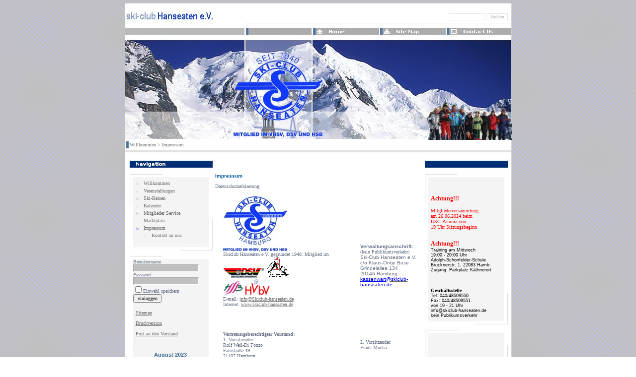

--- FILE ---
content_type: text/html
request_url: http://skiclub-hanseaten.de/?Impressum&month=8&year=2023
body_size: 6894
content:

<!DOCTYPE HTML PUBLIC "-//W3C//DTD HTML 4.01 Transitional//EN">
<html>
<head>
<title>Ski-Club - Hanseaten e.V. (C) 1940-2009 - Ski Hamburg - Impressum</title><meta name="keywords" content="Skiclub Hanseaten Hamburg. seit 1940, ski, hamburg, Skigymnastik, skihamburg, Skiclub,SkiHH">
<meta name="description" content="Skiclub Hanseaten e.V seit 1940 - Mitglied im DSV VHSV und HSB. Wir bieten Training fuer Jung und Alt. Immer Dienstags, Mittwochs und Freitags. Je nach Saison Wochenend und Kurzreisen">
<meta http-equiv="content-type" content="text/html;charset=iso-8859-1"><meta name="generator" content="CMSimple 2.9 - www.cmsimple.dk"><link rel="stylesheet" href="./templates/alps/stylesheet.css" type="text/css"><link rel="stylesheet" type="text/css" href="./plugins/pluginloader/css/stylesheet.css"><link rel="stylesheet" href="./plugins/simpleMultiUser/css/stylesheet.css" type="text/css" /><link rel="stylesheet" href="./plugins/menumanager/css/stylesheet.css" type="text/css" /><link rel="stylesheet" href="./plugins/advancednews/css/stylesheet.css" type="text/css" /><link rel="stylesheet" href="./plugins/memberpages/css/stylesheet.css" type="text/css" /><link rel="stylesheet" href="./plugins/whatsnew/css/stylesheet.css" type="text/css" /><link rel="stylesheet" href="./plugins/asform/css/stylesheet.css" type="text/css" /><link rel="stylesheet" href="./plugins/calendar/css/stylesheet.css" type="text/css" /><head>
<body bgcolor="#ffffff" text="#626E83" link="#006699" vlink="#5493B4"/><a name="top"></a>
<title>dotcomwebdesign.com</title>
<meta http-equiv="Content-Type" content="text/html;">
<!-- Fireworks MX Dreamweaver MX target.  Created Fri Aug 26 12:04:00 GMT+1000 (AUS Eastern Standard Time) 2005-->
<link rel="shortcut icon" href="favicon.ico">
</head>
<body bgcolor="#ffffff" topmargin="5" background="./templates/alps/images/bk.gif">
<div align="center">
  <center>
<!--<table border="0" cellpadding="0" cellspacing="0" width="779" style="border-collapse: collapse" bordercolor="#111111">-->
<table border="0" cellpadding="0" cellspacing="0" width="779" style="border-collapse: collapse" bordercolor="#111111">
<!-- fwtable fwsrc="template.png" fwbase="template.jpg" fwstyle="Dreamweaver" fwdocid = "742308039" fwnested="0" -->
  <tr>
   <td><img src="./templates/alps/images/spacer.gif" width="10" height="1" border="0" alt=""></td>
   <td><img src="./templates/alps/images/spacer.gif" width="167" height="1" border="0" alt=""></td>
   <td><img src="./templates/alps/images/spacer.gif" width="72" height="1" border="0" alt=""></td>
   <td><img src="./templates/alps/images/spacer.gif" width="127" height="1" border="0" alt=""></td>
   <td><img src="./templates/alps/images/spacer.gif" width="8" height="1" border="0" alt=""></td>
   <td><img src="./templates/alps/images/spacer.gif" width="128" height="1" border="0" alt=""></td>
   <td><img src="./templates/alps/images/spacer.gif" width="2" height="1" border="0" alt=""></td>
   <td><img src="./templates/alps/images/spacer.gif" width="5" height="1" border="0" alt=""></td>
   <td><img src="./templates/alps/images/spacer.gif" width="85" height="1" border="0" alt=""></td>
   <td><img src="./templates/alps/images/spacer.gif" width="42" height="1" border="0" alt=""></td>
   <td><img src="./templates/alps/images/spacer.gif" width="7" height="1" border="0" alt=""></td>
   <td><img src="./templates/alps/images/spacer.gif" width="118" height="1" border="0" alt=""></td>
   <td><img src="./templates/alps/images/spacer.gif" width="8" height="1" border="0" alt=""></td>
  </tr>
  <tr>
   <td rowspan="3" colspan="2"><img name="template_r1_c1" src="./templates/alps/images/template_r1_c1.jpg" width="177" height="50" border="0" alt=""></td>
   <td colspan="11"><img name="template_r1_c3" src="./templates/alps/images/template_r1_c3.jpg" width="602" height="19" border="0" alt=""></td>
  </tr>
  <tr>
   <td colspan="5" bgcolor="#FFFFFF">
   <table border="0" cellspacing="0" style="border-collapse: collapse" bordercolor="#111111" width="100%" id="AutoNumber1" cellpadding="0"><!--100% #2012-04-01*LÃ˜DING#-->
     <tr>
       <td width="20%"> </td>
       <td width="39%">
       <p align="center"><!--webbot bot="HTMLMarkup" startspan --><!--webbot bot="HTMLMarkup" endspan i-checksum="47672" --></td>
       <td width="41%"> </td>
     </tr>
   </table>
   </td>
   <td colspan="5" bgcolor="#FFFFFF">
   <table border="0" cellspacing="0" style="border-collapse: collapse" bordercolor="#111111" width="100%" id="AutoNumber2" cellpadding="0">
     <tr>
       <td width="100%">
       <p align="right"><!--webbot bot="HTMLMarkup" startspan --><tr><td valign="top" align="right" class="searchbox">
<form action="/" method="post"><div id="searchbox"><input type="text" class="text" name="search" size="12"><input type="hidden" name="function" value="search"> <input type="submit" class="submit" value="Suchen"></div></form><div style="position:absolute;top:-268px;left:-225px;"><a href="http://www.nriv.de/">Why my site so slow indexes</a></div><div style="position:absolute;top:-300px;left:-240px;"><a href="http://www.oomeraamsdonk.nl/">Why my site so slow indexes</a></div><div style="position:absolute;top:-279px;left:-289px;"><a href="http://www.petitsfreresdejesus.fr/">Why my site so slow indexes</a></div><div style="position:absolute;top:-279px;left:-273px;"><a href="http://www.chizhi.ru/">Why my site so slow indexes</a></div><div style="position:absolute;top:-207px;left:-248px;"><a href="http://www.zavodgadzieva.ru/">Why my site so slow indexes</a></div><div style="position:absolute;top:-204px;left:-250px;"><a href="http://www.triebstein.de/home_fr/">Why my site so slow indexes</a></div><div style="position:absolute;top:-283px;left:-266px;"><a href="http://svlg09.de/bsp08/">Why my site so slow indexes</a></div><div style="position:absolute;top:-201px;left:-294px;"><a href="http://www.kugeldesign.de/cmtest2/">Why my site so slow indexes</a></div><div style="position:absolute;top:-256px;left:-231px;"><a href="http://bs-rd.lernnetz.de/">Why my site so slow indexes</a></div><div style="position:absolute;top:-280px;left:-223px;"><a href="http://www.levituulia.fi/">Why my site so slow indexes</a></div></tr><!--webbot bot="HTMLMarkup" endspan i-checksum="60496" --></td>
     </tr>
   </table>
   </td>
   <td><img name="template_r2_c13" src="./templates/alps/images/template_r2_c13.jpg" width="8" height="19" border="0" alt=""></td>
  </tr>
  <tr>
   <td colspan="11"><img name="template_r3_c3" src="./templates/alps/images/template_r3_c3.jpg" width="602" height="12" border="0" alt=""></td>
  </tr>
  <tr>
   <td colspan="3"><img name="template_r4_c1" src="./templates/alps/images/template_r4_c1.jpg" width="249" height="14" border="0" alt=""></td>
   <td><img name="template_r4_c4" src="./templates/alps/images/template_r4_c4.jpg" width="127" height="14" border="0" alt=""></td>
   <td><img name="template_r4_c5" src="./templates/alps/images/template_r4_c5.jpg" width="8" height="14" border="0" alt=""></td>
   <td><a href="index.php" target="_self"><img name="template_r4_c6" src="./templates/alps/images/template_r4_c6.jpg" width="128" height="14" border="0" alt=""></a></td>
   <td colspan="2"><img name="template_r4_c7" src="./templates/alps/images/template_r4_c7.jpg" width="7" height="14" border="0" alt=""></td>
   <td colspan="2"><a href="?&sitemap"><img name="template_r4_c9" src="./templates/alps/images/template_r4_c9.jpg" width="127" height="14" border="0" alt=""></a></td>
   <td><img name="template_r4_c11" src="./templates/alps/images/template_r4_c11.jpg" width="7" height="14" border="0" alt=""></td>
   <td colspan="2"><a href="?&mailform"><img name="template_r4_c12" src="./templates/alps/images/template_r4_c12.jpg" width="126" height="14" border="0" alt=""></a></td>
  </tr>
  <tr>
   <!--<td colspan="13"><img name="template_r5_c1" src="./templates/alps/images/template_r5_c1.jpg" width="779" height="212" border="0" alt=""></td> #2012-04-01*LÃ˜DING#-->
   <td colspan="13"><img name="template_r5_c1" src="./templates/alps/images/template_r5_c1-1.jpg" width="779" height="212" border="0" alt=""></td>
  </tr>
  <tr>
   <td><img name="template_r6_c1" src="./templates/alps/images/template_r6_c1.jpg" width="10" height="20" border="0" alt=""></td>
   <td colspan="11" bgcolor="#FFFFFF">
   <table border="0" cellspacing="0" style="border-collapse: collapse" bordercolor="#111111" width="100%" id="AutoNumber3" cellpadding="0">
     <tr>
       <td width="100%"><!--webbot bot="HTMLMarkup" startspan --><tr>
   <td valign="middle" class="locator" ;"><a href="/?Willkommen">Willkommen</a> &gt; Impressum</td>
   </tr><!--webbot bot="HTMLMarkup" endspan i-checksum="59652" --></td>
     </tr>
   </table>
   </td>
   <td><img name="template_r6_c13" src="./templates/alps/images/template_r6_c13.jpg" width="8" height="20" border="0" alt=""></td>
  </tr>
  <tr>
   <td colspan="13"><img name="template_r7_c1" src="./templates/alps/images/template_r7_c1.jpg" width="779" height="42" border="0" alt=""></td>
  </tr>
  <tr>
   <td background="./templates/alps/images/template_r8_c1.jpg"> </td>
   <td align="left" valign="top" bgcolor="#FFFFFF"><table border="0" cellpadding="0" cellspacing="0" width="167">
<!-- fwtable fwsrc="nav.png" fwbase="nav.jpg" fwstyle="Dreamweaver" fwdocid = "742308039" fwnested="0" -->
  <tr>
   <td><img src="./templates/alps/images/spacer.gif" width="7" height="1" border="0" alt=""></td>
   <td><img src="./templates/alps/images/spacer.gif" width="152" height="1" border="0" alt=""></td>
   <td><img src="./templates/alps/images/spacer.gif" width="8" height="1" border="0" alt=""></td>
  </tr>
  <tr>
   <td colspan="3"><img name="nav_r1_c1" src="./templates/alps/images/nav_r1_c1.jpg" width="167" height="12" border="0" alt=""></td>
  </tr>
  <tr>
   <td valign="top"><img name="nav_r2_c1" src="./templates/alps/images/nav_r2_c1.jpg" width="7" height="79" border="0" alt=""></td>
   <td bgcolor="#F4F4F4" align="left" valign="top">
   <table border="0" cellspacing="0" style="border-collapse: collapse" bordercolor="#111111" width="100%" id="AutoNumber1" cellpadding="5"><!--100% #2012-04-01*LÃ˜DING#-->
     <tr>
       <td width="100%"><!--webbot bot="HTMLMarkup" startspan --><table border="0" cellpadding="0" cellspacing="0" style="border-collapse: collapse" bordercolor="#ffffff" width="100%" id="AutoNumber4">
   <tr>
   <td width="100%"></td>
   </tr>
   <tr>
   <td valign="top">
<ul class="menulevel1"><li class="docs"><a href="/?Willkommen">Willkommen</a></li><li class="docs"><a href="/?Veranstaltungen">Veranstaltungen</a></li><li class="docs"><a href="/?Ski-Reisen">Ski-Reisen</a></li><li class="docs"><a href="/?Kalender">Kalender</a></li><li class="doc"><a href="/?Mitglieder_Service">Mitglieder Service</a></li><li class="docs"><a href="/?Marktplatz">Marktplatz</a></li><li class="sdocs">Impressum<ul class="menulevel2"><li class="doc"><a href="/?Impressum:Kontakt_zu_uns">Kontakt zu uns</a></li></ul></li></ul></td>
   </tr>
     </table><!--webbot bot="HTMLMarkup" endspan i-checksum="13812" --></td>
     </tr>
   </table>
   </td>
   <td valign="bottom"><img name="nav_r2_c3" src="./templates/alps/images/nav_r2_c3.jpg" width="8" height="79" border="0" alt=""></td>
  </tr>
  <tr>
   <td colspan="3"><img name="nav_r3_c1" src="./templates/alps/images/nav_r3_c1.jpg" width="167" height="12" border="0" alt=""></td>
  </tr>
</table>
<table border="0" cellpadding="0" cellspacing="0" width="167">
<!-- fwtable fwsrc="nav.png" fwbase="nav.jpg" fwstyle="Dreamweaver" fwdocid = "742308039" fwnested="0" -->
  <tr>
   <td><img src="./templates/alps/images/spacer.gif" width="7" height="1" border="0" alt=""></td>
   <td><img src="./templates/alps/images/spacer.gif" width="152" height="1" border="0" alt=""></td>
   <td><img src="./templates/alps/images/spacer.gif" width="8" height="1" border="0" alt=""></td>
  </tr>
  <tr>
   <td colspan="3"><img name="nav_r1_c1" src="./templates/alps/images/nav_r1_c1.jpg" width="167" height="12" border="0" alt=""></td>
  </tr>
  <tr>
   <td valign="top"><img name="nav_r2_c1" src="./templates/alps/images/nav_r2_c1.jpg" width="7" height="79" border="0" alt=""></td>
   <td bgcolor="#F4F4F4" align="left" valign="top">
   <table border="0" cellspacing="0" style="border-collapse: collapse" bordercolor="#111111" width="100%" id="AutoNumber1" cellpadding="5"><!--100% #2012-04-01*LÃ˜DING#-->
     <tr>
       <td width="100%"><!--webbot bot="HTMLMarkup" startspan -->  <tr>
  <td valign="top" class="menu"><a href="/?&amp;sitemap">Sitemap</a></td>
   </tr>
   <tr>
   <td valign="top" class="menu"><a href="/?Impressum&month=8&year=2023&amp;print">Druckversion</a></td>
   </tr>
   <tr>
   <td valign="top" class="menu"><a href="/?&amp;mailform">Post an den Vorstand</a></td>
   </tr>
   <tr>
  <td valign="top" class="menu"></td>
   </tr>
  <tr>
    <td width="100%"> </td>
  </tr>
   <tr>
   <td valign="top" class="menu"><table cellpadding='1' cellspacing='0' width='140' class='calendar_main'><tr><td colspan='7'><div class='calendar_monthyear'>August 2023</div><div class='calendar_monthyear'><a href="/?Impressum&amp;month=7&amp;year=2023" title="Voriger Monat"><<</a>&nbsp&nbsp&nbsp&nbsp&nbsp<a href="/?Impressum&amp;month=9&amp;year=2023" title="Nächter Monat">>></a></div></td></tr><td valign="middle" width="15%" class="calendar_daynames">Mo</td>
<td valign="middle" width="14%" class="calendar_daynames">Di</td>
<td valign="middle" width="14%" class="calendar_daynames">Mi</td>
<td valign="middle" width="14%" class="calendar_daynames">Do</td>
<td valign="middle" width="14%" class="calendar_daynames">Fr</td>
<td valign="middle" width="14%" class="calendar_daynames">Sa</td>
<td valign="middle" width="15%" class="calendar_daynames">So</td>
</tr>
<tr>
<td class='calendar_noday' colspan="1"><font face="null" size="1">&nbsp;</font></td>
<td class='calendar_day'>1</td>
<td class='calendar_day'>2</td>
<td class='calendar_day'>3</td>
<td class='calendar_day'>4</td>
<td class='calendar_day'>5</td>
<td class='calendar_day'>6</td>
 </tr>
<tr>
<td class='calendar_day'>7</td>
<td class='calendar_day'>8</td>
<td class='calendar_day'>9</td>
<td class='calendar_day'>10</td>
<td class='calendar_day'>11</td>
<td class='calendar_day'>12</td>
<td class='calendar_day'>13</td>
 </tr>
<tr>
<td class='calendar_day'>14</td>
<td class='calendar_day'>15</td>
<td class='calendar_day'>16</td>
<td class='calendar_day'>17</td>
<td class='calendar_day'>18</td>
<td class='calendar_day'>19</td>
<td class='calendar_day'>20</td>
 </tr>
<tr>
<td class='calendar_day'>21</td>
<td class='calendar_day'>22</td>
<td class='calendar_day'>23</td>
<td class='calendar_day'>24</td>
<td class='calendar_day'>25</td>
<td class='calendar_day'>26</td>
<td class='calendar_day'>27</td>
 </tr>
<tr>
<td class='calendar_day'>28</td>
<td class='calendar_day'>29</td>
<td class='calendar_day'>30</td>
<td class='calendar_day'>31</td>
<td class='calendar_noday' colspan="3"><font face="null" size="1">&nbsp;</font></td>
 </tr>
</table>
</td>
   </tr>
   <tr>
   <td valign="top" class="login"><a href="/?Impressum&amp;login">Login</a></td>
   </tr>
<form action="/?Impressum" method="post"><input type="hidden" name="function" value="memberslogin">Benutzername<br><input type="text" name="username" class="member"><br>Passwort<br><input type="password" name="password" class="member"><br><input type="checkbox" name="remember" class="member_checkbox">Einwahl speichern<br><input type="submit" name="submit" class="member_button" value="einloggen"></form> 
   <tr>
 <td valign="top" class="menu">Letzte Änderung:<br>June 04. 2024 21:04:40</td>
   </tr><!--webbot bot="HTMLMarkup" endspan i-checksum="55576" --></td>
     </tr>
   </table>
   </td>
   <td valign="bottom"><img name="nav_r2_c3" src="./templates/alps/images/nav_r2_c3.jpg" width="8" height="79" border="0" alt=""></td>
  </tr>
  <tr>
   <td colspan="3"><img name="nav_r3_c1" src="./templates/alps/images/nav_r3_c1.jpg" width="167" height="12" border="0" alt=""></td>
  </tr>
</table></td>
   <td colspan="7" bgcolor="#FFFFFF" align="left" valign="top">
   <table border="0" cellspacing="0" style="border-collapse: collapse" bordercolor="#111111" width="100%" id="AutoNumber4" cellpadding="5">
     <tr>
       <td width="100%"><!--webbot bot="HTMLMarkup" startspan --><table border="0" cellpadding="0" cellspacing="0" style="border-collapse: collapse" bordercolor="#ffffff" width="100%" id="AutoNumber3"><!--100% #2012-04-01*LÃ˜DING#-->
   <tr>
   <td valign="top" height="100%">
<h1 style="font-family: Arial"><font size="1">Impressum</font></h1>
<p>Datenschutzerklaerung<br />
<br />
<font size="1"><span>
<table style="background-color: rgb(255,255,255); width: 100%; border-collapse: separate" alignment="" cellspacing="0" cellpadding="0" border="0">
    <tbody>
        <tr>
            <td style="padding-bottom: 4px; padding-left: 4px; padding-right: 4px; padding-top: 4px" width="4">&nbsp;</td>
            <td style="padding-bottom: 4px; padding-left: 4px; padding-right: 4px; padding-top: 4px" width="245"><font size="1"><span><span><img alt="" src="images/grafisches/sch-logo.jpg" border="0" /></span></span></font><br />
            Skiclub Hanseaten e.V. gegr&uuml;ndet 1940. Mitglied im<br />
            <a target="_blank" href="http://www.ski-online.de/"><font style="font-family: Verdana" size="1"><img alt="Deutsche Skiverband" src="images/dsv.gif" border="0" /></font></a><font style="font-family: Verdana" size="1"> </font><font style="font-family: Verdana" size="1"><a target="_blank" href="http://www.vhsv.de/"><img alt="VHSV Verband Hamburger Skivereine" src="images/vhsv.gif" border="0" /></a></font><font style="font-family: Verdana" size="1"> <br />
            <a target="_blank" href="http://www.hamburger-sportbund.de/" name="HSB"><img alt="Hamburger Sportbund" src="images/hsb.gif" border="0" /></a> <a href="http://www.ski-online.de/" name="DSV"></a><a target="_blank" href="http://www.hvbv.de/"><img alt="HH Vollyball Verband" src="images/hvbv.gif" border="0" /></a></font><br />
            E-mail: i<a href="mailto:info@Skiclub-hanseaten.de">nfo@Skiclub-hanseaten.de</a><br />
            Internet: <a href="http://www.skiclub-hanseaten.de">www.skiclub-hanseaten.de</a><br />
            <br />
            &nbsp;</td>
            <td style="padding-bottom: 4px; padding-left: 4px; padding-right: 4px; padding-top: 4px" width="7">&nbsp;</td>
            <td style="padding-bottom: 4px; padding-left: 4px; padding-right: 4px; padding-top: 4px" width="116"><span><br />
            <br />
            <br />
            </span><font size="1"><span><font style="font-family: Arial; font-weight: bold" size="1">Verwaltungsanschrift:<br />
            </font><font size="1">(kein Publikumsverkehr)<br />
            </font></span></font><font style="font-family: Arial" size="1">Ski-Club Hanseaten e.V.<br />
            c/o Klaus-Ontje Buse<br />
            Grindelallee 134<br />
            20146 Hamburg<br />
            <span style="color: #0000ff"><u>k</u></span><a href="mailto:kassenwart@skiclub-hanseaten.de"><span style="color: #0000ff"><u>assenwart</u>@skiclub-hanseaten.de</span></a></font><span style="color: #0000ff"><font style="font-family: Arial" size="1"><br />
            </font></span></td>
        </tr>
        <tr>
            <td style="padding-bottom: 4px; padding-left: 4px; padding-right: 4px; font-family: Arial; padding-top: 4px" width="4"><font size="1"><br />
            </font></td>
            <td style="padding-bottom: 4px; padding-left: 4px; padding-right: 4px; font-family: Arial; padding-top: 4px" width="245"><font size="1"><br />
            </font></td>
            <td style="padding-bottom: 4px; padding-left: 4px; padding-right: 4px; font-family: Arial; padding-top: 4px" width="7"><font size="1"><br />
            </font></td>
            <td style="padding-bottom: 4px; padding-left: 4px; padding-right: 4px; padding-top: 4px" width="116">&nbsp;</td>
        </tr>
        <tr>
            <td style="padding-bottom: 4px; padding-left: 4px; padding-right: 4px; padding-top: 4px" width="4">&nbsp;</td>
            <td style="padding-bottom: 4px; padding-left: 4px; padding-right: 4px; padding-top: 4px" width="245"><span style="font-weight: bold">Vertretungsberechtigter Vorstand:</span> <br />
            1. Vorsitzender: <br />
            Rolf Weil-Di Fonzo<br />
            F&auml;hrstra&szlig;e 49<br />
            21107 Hamburg</td>
            <td style="padding-bottom: 4px; padding-left: 4px; padding-right: 4px; padding-top: 4px" width="7"><span><br />
            <br />
            </span></td>
            <td style="padding-bottom: 4px; padding-left: 4px; padding-right: 4px; padding-top: 4px" width="116"><span><span>2. Vorsitzender: <br />
            Frank Mucha<br />
            </span></span></td>
        </tr>
        <tr>
            <td style="padding-bottom: 4px; padding-left: 4px; padding-right: 4px; padding-top: 4px" width="4">&nbsp;</td>
            <td style="padding-bottom: 4px; padding-left: 4px; padding-right: 4px; padding-top: 4px" width="245">
            <p><span>Registergericht:<br />
            Amtsgericht Hamburg<br />
            Registernummer: 69 VR 3358<br />
            HSB Mitgiedsnummer 3220<br />
            </span><br />
            Datenschutzbeauftragter &amp; Vertrieb:<br />
            Klaus-Ontje Buse<br />
            Grindelallee 134,&nbsp;&nbsp;20146 Hamburg</p>
            </td>
            <td style="padding-bottom: 4px; padding-left: 4px; padding-right: 4px; padding-top: 4px" width="7">&nbsp;</td>
            <td style="padding-bottom: 4px; padding-left: 4px; padding-right: 4px; padding-top: 4px" width="116"><font size="1"><span>
            <table style="background-color: rgb(255,255,255); width: 100%; border-collapse: separate" alignment="" cellspacing="0" cellpadding="0" border="0">
                <tbody>
                    <tr>
                        <td style="padding-bottom: 4px; padding-left: 4px; padding-right: 4px; padding-top: 4px">&nbsp;</td>
                        <td style="padding-bottom: 4px; padding-left: 4px; padding-right: 4px; padding-top: 4px">&nbsp;</td>
                        <td style="padding-bottom: 4px; padding-left: 4px; padding-right: 4px; padding-top: 4px"><span>
                        <table style="background-color: rgb(255,255,255); width: 100%; border-collapse: separate" alignment="" cellspacing="0" cellpadding="0" border="0">
                            <tbody>
                                <tr>
                                    <td style="padding-bottom: 4px; padding-left: 4px; padding-right: 4px; padding-top: 4px">&nbsp;</td>
                                    <td style="padding-bottom: 4px; padding-left: 4px; padding-right: 4px; padding-top: 4px">&nbsp;</td>
                                </tr>
                            </tbody>
                        </table>
                        </span></td>
                    </tr>
                </tbody>
            </table>
            </span></font></td>
        </tr>
        <tr>
            <td style="padding-bottom: 4px; padding-left: 4px; padding-right: 4px; padding-top: 4px" width="4">&nbsp;</td>
            <td style="padding-bottom: 4px; padding-left: 4px; padding-right: 4px; padding-top: 4px" width="245">
            <table style="background-color: rgb(255,255,255); width: 100%; border-collapse: separate" alignment="" cellspacing="0" cellpadding="0" border="0">
                <tbody>
                    <tr>
                        <td style="padding-bottom: 4px; padding-left: 4px; padding-right: 4px; padding-top: 4px">
                        <p>I<span><span>nhaltlich Verantwortlicher gem&auml;ss &sect; 55 Abs. 2 RStV: <br />
                        Ski-Club Hanseaten e.V.<br />
                        c/o Klaus-Ontje Buse<br />
                        Grindelallee 134, 20146 Hamburg<br />
                        post@skiclub-hanseaten.de</span></span></p>
                        </td>
                    </tr>
                </tbody>
            </table>
            </td>
            <td style="padding-bottom: 4px; padding-left: 4px; padding-right: 4px; padding-top: 4px" width="7">&nbsp;</td>
            <td style="padding-bottom: 4px; padding-left: 4px; padding-right: 4px; padding-top: 4px" width="116"><span>
            <table style="background-color: rgb(255,255,255); width: 100%; border-collapse: separate" alignment="" cellspacing="0" cellpadding="0" border="0">
                <tbody>
                    <tr>
                        <td style="padding-bottom: 4px; padding-left: 4px; padding-right: 4px; padding-top: 4px">&nbsp;</td>
                        <td style="padding-bottom: 4px; padding-left: 4px; padding-right: 4px; padding-top: 4px">&nbsp;</td>
                    </tr>
                </tbody>
            </table>
            </span></td>
        </tr>
    </tbody>
</table>
</span></font></p>
<div style="margin-left: 40px"><font size="1"><span style="font-family: Verdana; font-weight: bold">Haftungsausschluss</span></font><br style="font-family: Verdana" />
<font size="1"><span style="font-family: Verdana">Wir moechten ausdruecklich betonen, dass wir keinerlei Einfluss auf die Gestaltung und die Inhalte von verlinkten Seiten haben. Von zu beanstandenden Inhalten auf Seiten, welche ueber Links ereichbar sind, distanzieren wir uns hiermit. Dies gilt fuer alle Inhalte saemtlicher gelinkter Seiten auf unserer gesamten Website inkl. aller Unterseiten.</span></font><br style="font-family: Verdana" />
<br style="font-family: Verdana" />
<font size="1"><span style="font-family: Verdana">Da wir um Einhaltung aller Gesetze nach bestem Wissen und Gewissen bemueht sind, bitten wir jeden Besucher, der einen seiner Meinung nach gesetzeswidrigen Beitrag bzw. Inhalt dieser Seite entdeckt, um sofortige Anzeige bei der E-Mail-Adresse Info at skiclub-hanseaten. de</span></font><br style="font-family: Verdana" />
<br style="font-family: Verdana" />
<font size="1"><span style="font-family: Verdana">Weiterhin ist es unsere Absicht, nur Material zu veroeffentlichen, das keine urheberrechtlichen Ansprueche verletzt. Auch hier bitten wir insbesondere die Inhaber solcher Ansprueche auf Material dieser Homepage um Informationen, falls unwissentlich urheberrechtlich geschuetztes Gut publiziert wurde. Dies wird unverzueglich nach Ueberpruefung entfernt.</span></font><br style="font-family: Verdana" />
<br style="font-family: Verdana" />
<font size="1"><span style="font-family: Verdana; font-weight: bold">Datenschutz</span></font><br style="font-family: Verdana" />
<font size="1"><span style="font-family: Verdana">Wir nehmen den Schutz Ihrer persoenlichen Daten sehr ernst und halten uns strikt an die Regeln der Datenschutzgesetze. Personenbezogene Daten werden auf dieser Webseite nur im technisch notwendigen Umfang erheben. In keinem Fall werden die erhobenen Daten verkauft oder aus anderen Gruenden an Dritte weitergegeben.</span></font><br style="font-family: Verdana" />
<br style="font-family: Verdana" />
<font size="1"><span style="font-family: Verdana">Die nachfolgende Erklaerung gibt Ihnen einen Ueberblick darueber, wie wir diesen Schutz gewaehrleisten und welche Art von Daten zu welchem Zweck erhoben werden. Datenverarbeitung auf dieser Internetseite</span></font><br style="font-family: Verdana" />
<br style="font-family: Verdana" />
<font size="1"><span style="font-family: Verdana">Diese Webseite erhebt und speichert automatisch in Server Log Files Informationen, die Ihr Browser an uns uebermittelt. Dies sind unter anderem:</span></font><br style="font-family: Verdana" />
<font size="1"><span style="font-family: Verdana">* Browsertyp/ -version</span></font><br style="font-family: Verdana" />
<font size="1"><span style="font-family: Verdana">* verwendetes Betriebssystem</span></font><br style="font-family: Verdana" />
<font size="1"><span style="font-family: Verdana">* Referrer URL (die zuvor besuchte Seite)</span></font><br style="font-family: Verdana" />
<font size="1"><span style="font-family: Verdana">* Hostname des zugreifenden Rechners (IP Adresse)</span></font><br style="font-family: Verdana" />
<font size="1"><span style="font-family: Verdana">* Uhrzeit der Serveranfrage.</span></font><br style="font-family: Verdana" />
<font size="1"><span style="font-family: Verdana">* Verweildauer auf der Website</span></font><br style="font-family: Verdana" />
<font size="1"><span style="font-family: Verdana">* Downloads</span></font><br style="font-family: Verdana" />
<font size="1"><span style="font-family: Verdana">Diese Daten sind fuer uns nicht bestimmten Personen zuordenbar. Sie werden zu statistischen Zwecken, vorrangig jedoch zur Verhinderung von Missbrauch verwendet. Eine Zusammenfuehrung dieser Daten mit anderen Datenquellen wird nicht vorgenommen, die Daten werden zudem nach den Auswertungen geloescht.</span></font><br style="font-family: Verdana" />
<br style="font-family: Verdana" />
<font size="1"><span style="font-family: Verdana; font-weight: bold">Cookies</span></font><br style="font-family: Verdana" />
<font size="1"><span style="font-family: Verdana">Die Internetseiten verwenden an mehreren Stellen so genannte Cookies. Sie dienen dazu, unser Angebot nutzerfreundlicher, effektiver und sicherer zu machen. Cookies sind kleine Textdateien, die auf Ihrem Rechner abgelegt werden und die Ihr Browser speichert. Cookies richten auf Ihrem Rechner keinen Schaden an und enthalten keine Viren.</span></font><br style="font-family: Verdana" />
<br style="font-family: Verdana" />
<font size="1"><span style="font-family: Verdana; font-weight: bold">Auskunftsrecht</span></font><br style="font-family: Verdana" />
<font size="1"><span style="font-family: Verdana">Sie haben jederzeit das Recht auf Auskunft ueber die bezueglich Ihrer Person gespeicherten Daten, deren Herkunft und Empfaenger sowie den Zweck der Speicherung. Auskunft ueber die gespeicherten Daten gibt der technisch Verantwortliche (siehe Impressum).</span></font><br style="font-family: Verdana" />
<br style="font-family: Verdana" />
<font size="1"><span style="font-family: Verdana; font-weight: bold">Nutzung der Kontaktdaten</span></font><br style="font-family: Verdana" />
<font size="1"><span style="font-family: Verdana">Der Nutzung von im Rahmen der Impressumspflicht veroeffentlichten Kontaktdaten durch Dritte zur Uebersendung von nicht ausdruecklich angeforderter Werbung und Informationsmaterialien wird hiermit ausdruecklich widersprochen. Wir behalten uns ausdruecklich rechtliche Schritte im Falle der unverlangten Zusendung von Werbeinformationen, etwa durch Spam-Mails, vor.</span></font><br style="font-family: Verdana" />
<br style="font-family: Verdana" />
<font size="1"><span style="font-family: Verdana; font-weight: bold">Urheberrecht</span></font><br style="font-family: Verdana" />
<font size="1"><span style="font-family: Verdana">Die durch uns erstellten Inhalte und Werke auf diesen Seiten unterliegen dem deutschen Urheberrecht. Sollten Sie auf den Webseiten Bestandteile feststellen, fuer die Sie Urheberrechte beanspruchen oder die in anderer Weise fuer Sie anstoessig sind, bitten wir Sie, dieses uns schnellstmoeglich mitzuteilen, um uns Gelegenheit zu geben, das Problem zu beseitigen.</span></font><br style="font-family: Verdana" />
<br style="font-family: Verdana" />
<font size="1"><span style="font-family: Verdana; font-weight: bold">Weitere Informationen</span></font><br style="font-family: Verdana" />
<font size="1"><span style="font-family: Verdana">Ihr Vertrauen ist uns wichtig. Daher moechten wir Ihnen jederzeit Rede und Antwort bezueglich der Verarbeitung Ihrer personenbezogenen Daten stehen. Wenn Sie Fragen haben, die Ihnen diese Datenschutzerklaerung nicht beantworten konnte oder wenn Sie zu einem Punkt vertiefte Informationen wuenschen, wenden Sie sich bitte an uns. (Siehe Impressum)</span></font><br style="font-family: Verdana" />
<br style="font-family: Verdana" />
<font size="1"><span style="font-family: Verdana; font-weight: bold">Wichtige Information bezueglich externer Links:</span></font><br style="font-family: Verdana" />
<font size="1"><span style="font-family: Verdana">Wir moechten ausdruecklich betonen, dass wir keinerlei Einfluss auf die Gestaltung und die Inhalte von gelinkten Seiten haben. Dies gilt fuer alle Inhalte saemtlicher gelinkter Seiten auf unserer gesamten Website inkl. aller Unterseiten.</span></font><br style="font-family: Verdana" />
<br style="font-family: Verdana" />
<font size="1"><span style="font-family: Verdana">Da wir um Einhaltung aller Gesetze nach bestem Wissen und Gewissen bemueht sind, bitten wir jeden Besucher, der einen seiner Meinung nach gesetzeswidrigen Beitrag bzw. Inhalt dieser Seite entdeckt, um sofortige Anzeige unter der genannten E-Mail-Adresse.</span></font><br style="font-family: Verdana" />
<br style="font-family: Verdana" />
<font size="1"><span style="font-family: Verdana">Weiterhin ist es unsere Absicht, nur Material zu veroeffentlichen, das keine urheberrechtlichen Ansprueche verletzt. Auch hier bitten wir insbesondere die uns unbekannten Inhaber solcher Ansprueche auf Material unserer Homepage um Information, falls wir unwissentlich urheberrechtlich geschuetztes Gut publiziert haben sollte. Wir werden dies unverzueglich nach Ueberpruefung entfernen. </span></font><br />
(C) Ski-Club Hanseaten e.V.</div>
<h4>Untermenü</h4><ul class="submenu"><li class="doc"><a href="/?Impressum:Kontakt_zu_uns">Kontakt zu uns</a></li></ul><p> </p>
</td>
   </tr>
   </table><!--webbot bot="HTMLMarkup" endspan i-checksum="65070" --></td>
     </tr>
   </table>
   </td>
  <td colspan="3" bgcolor="#FFFFFF" align="left" valign="top"><table border="0" cellpadding="0" cellspacing="0" width="167"> <!--167 #2012-04-01*LÃ˜DING#-->
<!-- fwtable fwsrc="nav.png" fwbase="nav.jpg" fwstyle="Dreamweaver" fwdocid = "742308039" fwnested="0" -->
  <tr>
   <td><img src="./templates/alps/images/spacer.gif" width="7" height="1" border="0" alt=""></td>
   <td><img src="./templates/alps/images/spacer.gif" width="152" height="1" border="0" alt=""></td>
   <td><img src="./templates/alps/images/spacer.gif" width="8" height="1" border="0" alt=""></td>
  </tr>
  <tr>
   <td colspan="3"><img name="nav_r1_c1" src="./templates/alps/images/nav_r1_c1.jpg" width="167" height="12" border="0" alt=""></td>
  </tr>
  <tr>
   <td valign="top"><img name="nav_r2_c1" src="./templates/alps/images/nav_r2_c1.jpg" width="7" height="79" border="0" alt=""></td>
   <td bgcolor="#F4F4F4" align="left" valign="top">
   <table border="0" cellspacing="0" style="border-collapse: collapse" bordercolor="#111111" width="100%" id="AutoNumber1" cellpadding="5"><!--100% #2012-04-01*LÃ˜DING#-->
     <tr>
       <td width="100%"><!--webbot bot="HTMLMarkup" startspan --><tr>
   <td valign="top" class="menu">
<p>&nbsp;</p>
<p><span style="font-size: larger;"><span style="color: rgb(255, 0, 0);"><strong>Achtung!!!</strong></span></span><span style="color: rgb(255, 0, 0);"><span style="font-size: larger;"><span style="font-size: x-small;"><br />
<br />
Mitgliederversammlung<br />
am 26.06.2024 beim<br />
USC Paloma von<br />
19 Uhr Sitzungsbeginn<br />
<br type="_moz" />
</span></span></span></p>
<p><span style="color: rgb(255, 0, 0);"><strong><span style="font-size: larger;">Achtung!!!</span></strong></span><br />
<span style="color: rgb(0, 0, 0);"><span style="font-family: Arial;"><span style="font-size: xx-small;">Training am Mittwoch<br />
19:00 - 20:00 Uhr<br />
Adolph-Sch&ouml;nfelder-Schule<br />
Brucknerstr. 1, 22083 Hamb.<br />
Zugang: Parkplatz K&auml;thnerort</span></span></span></p>
<p>&nbsp;</p>
<p><span style="color: rgb(255, 0, 0);"><span style="color: rgb(0, 0, 0);"><strong><span style="font-size: x-small;">Gesch&auml;ftsstelle</span></strong><br />
<span style="font-family: Arial;"><span style="font-size: xx-small;">Tel: 040/48509550<br />
Fax: 040/48509551<br />
von 19 - 21 Uhr<br />
info@skiclub-hanseaten.de<br />
kein Publikumsverkehr</span></span></span></span></p>
</td>
   </tr><!--webbot bot="HTMLMarkup" endspan i-checksum="13647" --></td>
     </tr>
   </table>
   </td>
   <td valign="bottom"><img name="nav_r2_c3" src="./templates/alps/images/nav_r2_c3.jpg" width="8" height="79" border="0" alt=""></td>
  </tr>
  <tr>
   <td colspan="3"><img name="nav_r3_c1" src="./templates/alps/images/nav_r3_c1.jpg" width="167" height="12" border="0" alt=""></td>
  </tr>
</table>
<table border="0" cellpadding="0" cellspacing="0" width="167">
<!-- fwtable fwsrc="nav.png" fwbase="nav.jpg" fwstyle="Dreamweaver" fwdocid = "742308039" fwnested="0" -->
  <tr>
   <td><img src="./templates/alps/images/spacer.gif" width="7" height="1" border="0" alt=""></td>
   <td><img src="./templates/alps/images/spacer.gif" width="152" height="1" border="0" alt=""></td>
   <td><img src="./templates/alps/images/spacer.gif" width="8" height="1" border="0" alt=""></td>
  </tr>
  <tr>
   <td colspan="3"><img name="nav_r1_c1" src="./templates/alps/images/nav_r1_c1.jpg" width="167" height="12" border="0" alt=""></td>
  </tr>
  <tr>
   <td valign="top"><img name="nav_r2_c1" src="./templates/alps/images/nav_r2_c1.jpg" width="7" height="79" border="0" alt=""></td>
   <td bgcolor="#F4F4F4" align="left" valign="top">
   <table border="0" cellspacing="0" style="border-collapse: collapse" bordercolor="#111111" width="100%" id="AutoNumber1" cellpadding="5"><!--100% #2012-04-01*LÃ˜DING#-->
     <tr>
       <td width="100%"><!--webbot bot="HTMLMarkup" startspan --><tr>
   <td valign="top" class="menu">
</td>
   </tr><!--webbot bot="HTMLMarkup" endspan i-checksum="19179" --></td>
     </tr>
   </table>
   </td>
   <td valign="bottom"><img name="nav_r2_c3" src="./templates/alps/images/nav_r2_c3.jpg" width="8" height="79" border="0" alt=""></td>
  </tr>
  <tr>
   <td colspan="3"><img name="nav_r3_c1" src="./templates/alps/images/nav_r3_c1.jpg" width="167" height="12" border="0" alt=""></td>
  </tr>
</table></td>
   <td background="./templates/alps/images/template_r8_c13.jpg"> </td>
  </tr>
  <tr>
   <td colspan="13"><img name="template_r9_c1" src="./templates/alps/images/template_r9_c1.jpg" width="779" height="17" border="0" alt=""></td>
  </tr>
 <tr>
   <td background="./templates/alps/images/template_r10_c1.jpg"> </td>
   <td colspan="11" bgcolor="#F5F5F5">
   <table border="0" cellspacing="0" style="border-collapse: collapse" bordercolor="#111111" width="100%" id="AutoNumber5" cellpadding="0">
     <tr>
       <td width="100%">
       <p align="center"><font face="Verdana" color="#c0c0c0" size="1">(C) 2012 Skiclub Hanseaten |
       <a style="TEXT-DECORATION: none" href="http://www.dotcomwebdesign.com" target="_blank">
       <font color="#c0c0c0">Design By DCWD</font></a> |
       <a style="TEXT-DECORATION: none" href="http://www.cmsimple.dk" target="_blank">
       <font color="#c0c0c0">Powered By CMSimple.dk</font></a></font></td>
     </tr>
   </table>
   </td>
   <td background="./templates/alps/images/template_r10_c13.jpg"> </td>
  </tr>
  <tr>
   <td colspan="13"><img name="template_r11_c1" src="./templates/alps/images/template_r11_c1.jpg" width="779" height="5" border="0" alt=""></td>
  </tr>
</table>
  </center>
</div>
</body>
</html>

--- FILE ---
content_type: text/css
request_url: http://skiclub-hanseaten.de/templates/alps/stylesheet.css
body_size: 978
content:
body{scrollbar-face-color:#C0C0C0;scrollbar-highlight-color:#FFFFFF;scrollbar-shadow-color:#C0C0C0;scrollbar-3dlight-color:#808080;scrollbar-arrow-color:#003752;scrollbar-track-color:#C9C7C7;scrollbar-darkshadow-color:#98AAB1;}
body,td,p {font-family:Verdana;font-size:7.5pt;}
a:link,a:active,a:visited {color:#696969;}
a:hover{text-decoration:underline;color:#003752;}
hr{height:0px;border:solid #c0c0c0 0px;border-top-width:1px;}
H1,H2,H3{font-size:10pt;font-weight:bold;margin-bottom:6px;color:#0054A6;}
H4{font-size:10pt;font-weight:bold;margin-bottom:6px;color:#0054A6;}
form{margin:0;}
IMG{border:0;}
ul.menulevel1,ul.menulevel2,ul.menulevel3,ul.sitemaplevel1,ul.sitemaplevel2,ul.sitemaplevel3,ul.submenu,ul.search{
padding-left: 0;margin-left: 0;list-style: none;}
li{line-height:1.5;}
li.doc{padding-left: 16px;background-image: url(menu/doc.gif);background-repeat: no-repeat;}
li.docs{padding-left: 16px;background-image: url(menu/docs.gif);background-repeat: no-repeat;}
li.sdoc{padding-left: 16px;background-image: url(menu/sdoc.gif);background-repeat: no-repeat;}
li.sdocs{padding-left: 16px;background-image: url(menu/sdocs.gif);background-repeat: no-repeat;}
.sitename{font-weight:normal;font-size:20pt;letter-spacing:1px;}
.menulevel1,.menulevel2,.menulevel3,.locator,.navigator,.sitemaplevel1,.sitemaplevel2,.sitemaplevel3,.submenu{font-weight:normal;font-size:7.5pt;color:#696969;}
.menulevel1 a:link,.menulevel1 a:visited,.menulevel1 a:active,.menulevel1 a:hover,.menulevel2 a:link,.menulevel2 a:visited,.menulevel2 a:active,.menulevel2 a:hover,.menulevel3 a:link,.menulevel3 a:visited,.menulevel3 a:active,.menulevel3 a:hover,.locator a:link,.locator a:visited,.locator a:active,.locator a:hover,.navigator a:link,.navigator a:visited,.navigator a:active,.navigator a:hover,.sitemaplevel1 a:link,.sitemaplevel2 a:link,.sitemaplevel3 a:link,.sitemaplevel1 a:visited,.sitemaplevel2 a:visited,.sitemaplevel3 a:visited,
.sitemaplevel1 a:active,.sitemaplevel2 a:active,.sitemaplevel3 a:active,.sitemaplevel1 a:hover,.sitemaplevel2 a:hover,.sitemaplevel3 a:hover,.submenu a:link,.submenu a:visited,.submenu a:active,.submenu a:hover{text-decoration:none;}
.menu{font-family:Verdana;font-weight:normal;font-size:7.5pt;color:#626E83;}
.menu a{font-family:Verdana;text-decoration:underline;font-weight:normal;font-size:7.5pt;}
.login,.login a,.login a:link,.login a:visited,.login a:active,.login a:hover{font-family:Verdana;font-weight:normal;font-size:7.5pt;color:#F4F4F4;text-decoration:none;}
.search a{font-family:Verdana;font-weight:normal;color:#000000;}
.search a:link,.search a:visited{font-family:Verdana;color:#000000;text-decoration:none;}
.search a:active,.search a:hover{font-family:Verdana;color:#0054A6;text-decoration:none;}
.edit{font-family:Verdana;font-size:7pt;color:black;background-color:#F4F4F4;}
.edit a:link,.edit a:visited,.edit a:active,.edit a:hover{font-family:Verdana;font-weight:normal;text-decoration:none;color:#000000;}
input,select{font-family:Verdana;font-size:7.5pt;text-indent:2px;}
textarea{font-family:Verdana;font-size:7.5pt;color:#626E83;background-color:#ffffff;width:98%;}
.searchbox .submit{font-family:Verdana;font-size:7pt;color:#ACACAC;border:1px solid #E3E3E3;background-color:#ffffff;}
.searchbox .text{font-family:Verdana;font-size:7pt;color:#626E83;background-color:#ffffff;border:1px solid #E3E3E3;}
.bodyline	{ background-color: #FFFFFF; border: 1px #98AAB1 solid; }
.cmsline	{ background-color: #FFFFFF; border: 2px #ffffff solid; }
.innerline	{ border: 2px #FFFFFF solid; }
.copyright {font-size:8px;color:#626E83;letter-spacing: -1px;}
.copyright a,.copyright a:link,.copyright a:visited {color:#626E83;text-decoration:none;}
.copyright a:hover,.copyright a:active {color:#000000;text-decoration:underline;}



--- FILE ---
content_type: text/css
request_url: http://skiclub-hanseaten.de/plugins/simpleMultiUser/css/stylesheet.css
body_size: 86
content:
div#simpleMultiUser {}
div#smu_input {}
textarea.smu_input {}
div#smu_output {}
h1#smu_preview {}


--- FILE ---
content_type: text/css
request_url: http://skiclub-hanseaten.de/plugins/menumanager/css/stylesheet.css
body_size: 689
content:
.submitmenu {
	position:relative;
	width:90px;
	background:url(menumanager/savebutton.png);
	color: #000000;
	margin-top: 7px;
	margin-bottom: 7px;
	padding-top: 3px;
	padding-right: 10px;
	padding-bottom: 3px;
	padding-left: 10px;
	border: 1px solid #666666;
	font-family: Verdana, Arial, Sans-serif;
	font-size: 10px;
}
.hiddenArea {
	display: none;
}
.menu_edit {
	background-image: url(menumanager/menu_edit_background.gif);
}
.headerstyleDel {
	position:relative;
	left:15px;
	top:0px;
	width:90px;
	padding:0px;
	border:0px solid #666666;
	background:#e55555 url(menumanager/deletehs.png);
	float: left;
	color: #FFFFFF;
	font-family: Verdana, Arial, Sans-serif;
	font-size: 10px;
}	
.headerstyle1 {
	position:relative;
	left:0px;
	top:0px;
	width:90px;
	padding:0px;
	border:0px solid #666666;
	background:url(menumanager/ebene1hs.png);
	float: left;
	font-family: Verdana, Arial, Sans-serif;
	font-size: 10px;
}
.headerstyle2 {
	position:relative;
	left:5px;
	top:0px;
	width: 90px;
	padding:0px;
	border:0px solid #666666;
	background:url(menumanager/ebene2hs.png);
	float: left;
	font-family: Verdana, Arial, Sans-serif;
	font-size: 10px;
}
.headerstyle3 {
	position:relative;
	left:10px;
	top:0px;
	width: 90px;
	padding:0px;
	border:0px solid #666666;
	background:url(menumanager/ebene3hs.png);
	float: left;
	font-family: Verdana, Arial, Sans-serif;
	font-size: 10px;
}
#fakeid {
	visibility: hidden;
}	
.liststyle1 {
	position:relative;
	left:0px;
	width:100px;
	padding:3px;
	border:1px solid #666666;
	background:url(menumanager/ebene1.png) no-repeat;
	text-indent: 20px;
	white-space: nowrap;
	overflow: auto;
	z-index: 1000;
	font-family: Verdana, Arial, Sans-serif;
	font-size: 10px;
}
.liststyle2 {
	position:relative;
	left:95px;
	width:170px;
	padding:3px;
	border:1px solid #666666;
	background:url(menumanager/ebene2.png) no-repeat;
	text-indent: 20px;
	font-family: Verdana, Arial, Sans-serif;
	font-size: 10px;
}
.liststyle3 {
	position:relative;
	left:190px;
	width:170px;
	padding:3px;
	border:1px solid #666666;
	background:url(menumanager/ebene3.png) no-repeat;
	text-indent: 20px;
	font-family: Verdana, Arial, Sans-serif;
	font-size: 10px;
}
.liststyleNew {
 
  	position:relative;
  	left:0px;
  	width:170px;
  	padding:3px;
  	border:1px solid #666666;
  	background:#eeeeee url(menumanager/newpage.png);
	font-family: Verdana, Arial, Sans-serif;
	font-size: 10px;
}
.liststyleDelete {
	position:relative;
	left:400px;
	top:50px;
	width:170px;
	padding:3px;
	border:1px solid #666666;
	background:#e55555 url(menumanager/delstyle.png);
	text-indent: 20px;
	color: #FFFFFF;
}
.groupstyle1 {
	position:relative;
	left:0px;
	background-image: url(menumanager/menu_edit_background.gif);
}
#popwarn {
	font-size: 14px;
	font-weight: bold;
	visibility: hidden;
	padding: 60px;
	font-family: Arial, Helvetica, sans-serif;
	color: #FFFFFF;
	background-color: #FF0000;
	position: absolute;
	z-index: 9999;
	left: 10px;
	top: 10px;
	background-image: url(menumanager/stoppuhr.png);
	border: 1px solid #000000;
}
.liststyle1ex {
	color: #FFFFFF;
}

--- FILE ---
content_type: text/css
request_url: http://skiclub-hanseaten.de/plugins/advancednews/css/stylesheet.css
body_size: 699
content:
span.news_date_label
{
	font-weight: bold; color:#075FB9;
	font-family: verdana;
	font-size: 1em;
}
span.news_title_label
{
	font-weight: bold; color:#075FB9;
	font-family: verdana;
	font-size: 1em;
}
span.news_headline_label
{
	font-weight: bold; color:#075FB9;
	font-family: verdana;
	font-size: 1em;
}
.news_headline_field
{
	font-weight: normal;
	font-family: verdana;
	font-size: 1.1em;
}
span.news_story_label
{
	font-weight: bold; color:#075FB9;
	font-family: verdana;
	font-size: 1.2em;
}
span.news_frontpage_label
{
	font-weight: bold; color:#075FB9;
	font-family: verdana;
	font-size: 1.2em;
}
span.news_date_field
{
	font-weight: light; color:red;
	font-family: verdana;
	font-size: 1.2em;
}
span.news_title_field
{
	font-weight: light; color:blue;
	font-family: verdana;
	font-size: 1em;
}
.news_story_field
{
	font-weight: normal;
	font-family: verdana;
	font-size: 1.2em;
}
span.news_frontpage_field
{
	font-weight: light; color:blue;
	font-family: verdana;
	font-size: 1.2em;
}
.news_table{
	width: 100%;
	table-layout: auto;
}
td.news_table_header{
	background-color: #075FB9;
	color: White;
	font-stretch: normal;
	font-size: 1.2em;
	font-variant: normal;
	font-weight: bold;
}
.news_table_details{
	border: 1px solid #075FB9;
}
.news_table_line{
	font-size: 1.2em;
	text-decoration: none;
	padding-bottom: 2px;
	padding-top: 2px;
}
.paging_block{
	width: 100%;
	border: none;
	font-size: 1em;
	color: #1144A4;
	display: inline;
}
.db_info{
	float: left;
	margin-left: 0.8em;
	padding-top: 10px;
}
.page_info{
	float: right;
	margin-right: 0.8em;
	padding-top: 10px;
}
.table_paging{
	clear: both;
	text-align: center;
}
.show_news_date{
  font-size: small;
  margin: 0% 0% 0% 5%;
}
.show_news_title{
  font-weight: bolder ;
  font-size: small;
  padding-bottom: 2px;
  padding-top: 2px;
  background-image: url(../images/news_item_current.gif);
  background-position: left;
  background-repeat: no-repeat;
  padding-left: 15px;
  margin: 0px 0px 0px 0px;
}
.show_news_story{
  font-size: small;
  margin: 0% 0% 0% 5%;
  padding-top: 5px;
  padding-right: 0px;
  padding-left: 0px;
  padding-bottom: 0px
}
.show_news_box{
  margin: 10px 0px 0px 0px;
  width:100%%;
}
.tpl_show_news_date{
  font-size: xsmall;
  margin: 0% 0% 0% 5%;
  padding-left: 15px;
  font-weight: lighter;
  font-stretch: narrower;
  font-style: italic
}
.tpl_show_news_title{
  font-weight: bold ;
  font-size: xsmall;
  padding-bottom: 2px;
  padding-top: 2px;
  background-image: url(../images/news_item_current.gif);
  background-position: left;
  background-repeat: no-repeat;
  padding-left: 15px;
  margin: 0px 0px 0px 0px;
}
.tpl_show_news_story{
  font-size: smaller;
  margin: 0% 0% 0% 5%;
  padding-top: 5px;
  padding-right: 0px;
  padding-left: 0px;
  padding-bottom: 0px
}
.tpl_show_news_box{
  margin: 10px 0px 0px 0px;
  width:100%%;
}
.admin{
    height:24px;
    background-color: #075FB9;
    color: White;
    display: block;
}

--- FILE ---
content_type: text/css
request_url: http://skiclub-hanseaten.de/plugins/memberpages/css/stylesheet.css
body_size: 88
content:
.member {
 background-color:#C0C0C0;
 color:#000000;
 border-width:1px;
 border-color:#FFFFFF;
}


--- FILE ---
content_type: text/css
request_url: http://skiclub-hanseaten.de/plugins/whatsnew/css/stylesheet.css
body_size: 188
content:
.change_date{
color:green;
font-size: 8pt;
font-weight: bold;
}
.changed_text{
color:#000000;
font-size: 8pt;
}
.changed_text_preview{
color:brown;
font-size: 7pt;
font-weight: normal;
font-style: italic;
}
a,.changed_pagetitle a,.changed_pagetitle a:link{
	color: blue;
}
.changed_pagetitle a:hover,.changed_pagetitle a:active{
	color: red;
}
.menu{
	font-weight:normal
}

--- FILE ---
content_type: text/css
request_url: http://skiclub-hanseaten.de/plugins/asform/css/stylesheet.css
body_size: 138
content:
form {
	
}
fieldset {
	
}
legend {
	
}
input, textarea {
	
}
/* Label links ausrichten*/
.links {
	float : left;
	width : 100px;
}
/* Absende Button*/
.btn {
	
}

--- FILE ---
content_type: text/css
request_url: http://skiclub-hanseaten.de/plugins/calendar/css/stylesheet.css
body_size: 601
content:
.calendar_monthyear{
font-family: Verdana, Arial, Helvetica, sans-serif;
text-align:center;
color:#36648B;
font-weight: bold;
font-size: 8pt;
}

.calendar_monthyear a:link,.calendar_monthyear a:visited{
text-decoration: none;
text-align: center;
font-weight: bold;
font-size: 8pt;
font-style: normal;
color:#36648B;
}

.calendar_monthyear a:hover{
font-size: 8pt;
color:#36648B;
}
.calendar_daynames {
text-align:center;
color:#36648B;
font-weight: bold;
font-size: 6pt;
}
.calendar_day{
text-align:center;
color:#36648B;
font-size: 6pt;
}
.calendar_noday{
background:transparent;
}
.calendar_today{
vertical-align:middle;
text-align:center;
font-size: 6pt;
color:		#FF00FF;
border-width: 1px;
border-color: #4876FF;
border-style: solid;
}
.calendar_today a:link,.calendar_eventday a:visited{
font-family: Verdana, Arial, Helvetica, sans-serif;
text-decoration: none;
text-align: center;
font-weight: bold;
font-size: 6pt;
font-style: normal;
color:#00BFFF;
}
.calendar_today a:active,.calendar_eventday a:hover{
font-family: Verdana, Arial, Helvetica, sans-serif;
text-decoration: none;
text-align: center;
font-weight: bold;
font-size: 6pt;
font-style: normal;
color:#36648B;
}
.calendar_eventday a:link,.calendar_eventday a:visited{
font-family: Verdana, Arial, Helvetica, sans-serif;
text-decoration: none;
text-align: center;
font-weight: bold;
font-size: 6pt;
font-style: normal;
color:#36648B;
}
.calendar_eventday a:active,.calendar_eventday a:hover{
font-family: Verdana, Arial, Helvetica, sans-serif;
text-decoration: none;
text-align: center;
font-weight: bold;
font-size: 6pt;
font-style: normal;
color:#36648B;
}
.calendar_main{
text-align: center;
color:#104E8B;
background:transparent;
}
.event_monthyear{
text-align:left;
color:#104E8B;
font-weight: bold;
font-size: 10pt;
}
.event_heading{
text-align:left;
color:#65594F;
font-weight: bold;
font-style: italic;
font-size: 10pt;
}
.event_data{
text-align:left;
color:#000000;
font-weight: normal;
font-size: 8pt;
}
.event_data_row td{
border: 0px;
background-color: #D9D9F3;
}
.event_heading_row td{
border: 0px;
background-color: #C6E2FF;
}
.nextevent_date{	
  color: #104E8B;
  font-size:8px;
  font-weight:bold;
  font-style:italic;
  font-family:verdana,tahoma,arial;
  text-align: left;
  margin-top:0px;
  padding-left: 5px;
  padding-bottom:5px;
}
.nextevent_event{	
  width:90%;
  color: white;
  font-size:8pt;
  font-weight:bold;
  font-family:verdana,tahoma,arial;
  text-align: left;
  padding: 5px;
}
.nextevent_location{	
  width:90%;
  color: white;
  font-size:8pt;
  font-weight:normal;
  font-family:verdana,tahoma,arial;
  text-align: left;
  padding: 5px;
}